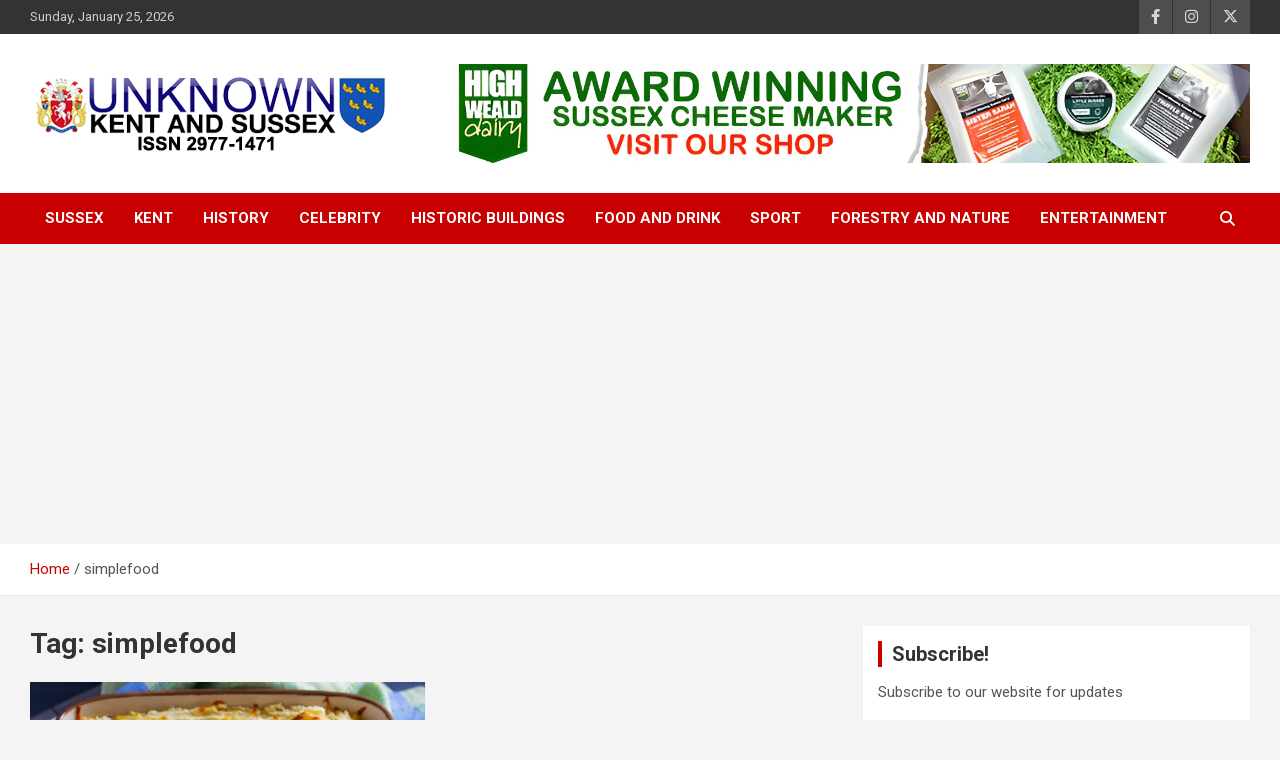

--- FILE ---
content_type: text/html; charset=UTF-8
request_url: https://unknownkentandsussex.co.uk/tag/simplefood/
body_size: 20994
content:
<!doctype html>
<html lang="en-GB">
<head>
	<meta charset="UTF-8">
	<meta name="viewport" content="width=device-width, initial-scale=1, shrink-to-fit=no">
	<link rel="profile" href="https://gmpg.org/xfn/11">

	<meta name='robots' content='index, follow, max-image-preview:large, max-snippet:-1, max-video-preview:-1' />

	<!-- This site is optimized with the Yoast SEO plugin v26.7 - https://yoast.com/wordpress/plugins/seo/ -->
	<title>simplefood Archives - Unknown Kent &amp; Sussex Magazine</title>
	<link rel="canonical" href="https://unknownkentandsussex.co.uk/tag/simplefood/" />
	<meta property="og:locale" content="en_GB" />
	<meta property="og:type" content="article" />
	<meta property="og:title" content="simplefood Archives - Unknown Kent &amp; Sussex Magazine" />
	<meta property="og:url" content="https://unknownkentandsussex.co.uk/tag/simplefood/" />
	<meta property="og:site_name" content="Unknown Kent &amp; Sussex Magazine" />
	<meta property="og:image" content="https://unknownkentandsussex.co.uk/wp-content/uploads/2023/07/unknown-Suseex.png" />
	<meta property="og:image:width" content="400" />
	<meta property="og:image:height" content="77" />
	<meta property="og:image:type" content="image/png" />
	<meta name="twitter:card" content="summary_large_image" />
	<meta name="twitter:site" content="@unknownkentssx" />
	<script type="application/ld+json" class="yoast-schema-graph">{"@context":"https://schema.org","@graph":[{"@type":"CollectionPage","@id":"https://unknownkentandsussex.co.uk/tag/simplefood/","url":"https://unknownkentandsussex.co.uk/tag/simplefood/","name":"simplefood Archives - Unknown Kent &amp; Sussex Magazine","isPartOf":{"@id":"https://unknownkentandsussex.co.uk/#website"},"primaryImageOfPage":{"@id":"https://unknownkentandsussex.co.uk/tag/simplefood/#primaryimage"},"image":{"@id":"https://unknownkentandsussex.co.uk/tag/simplefood/#primaryimage"},"thumbnailUrl":"https://unknownkentandsussex.co.uk/wp-content/uploads/2024/04/PIE-CHEESE-scaled.jpg","breadcrumb":{"@id":"https://unknownkentandsussex.co.uk/tag/simplefood/#breadcrumb"},"inLanguage":"en-GB"},{"@type":"ImageObject","inLanguage":"en-GB","@id":"https://unknownkentandsussex.co.uk/tag/simplefood/#primaryimage","url":"https://unknownkentandsussex.co.uk/wp-content/uploads/2024/04/PIE-CHEESE-scaled.jpg","contentUrl":"https://unknownkentandsussex.co.uk/wp-content/uploads/2024/04/PIE-CHEESE-scaled.jpg","width":2560,"height":1707,"caption":"Shepherd's Pie or Cottage Pie - popular dish in United Kingdom and Ireland"},{"@type":"BreadcrumbList","@id":"https://unknownkentandsussex.co.uk/tag/simplefood/#breadcrumb","itemListElement":[{"@type":"ListItem","position":1,"name":"Home","item":"https://unknownkentandsussex.co.uk/"},{"@type":"ListItem","position":2,"name":"simplefood"}]},{"@type":"WebSite","@id":"https://unknownkentandsussex.co.uk/#website","url":"https://unknownkentandsussex.co.uk/","name":"Unknown Kent and Sussex","description":"Articles about the UK Counties of Kent and Sussex","publisher":{"@id":"https://unknownkentandsussex.co.uk/#organization"},"alternateName":"Unknown Kent and Sussex","potentialAction":[{"@type":"SearchAction","target":{"@type":"EntryPoint","urlTemplate":"https://unknownkentandsussex.co.uk/?s={search_term_string}"},"query-input":{"@type":"PropertyValueSpecification","valueRequired":true,"valueName":"search_term_string"}}],"inLanguage":"en-GB"},{"@type":"Organization","@id":"https://unknownkentandsussex.co.uk/#organization","name":"Unknown Kent and Sussex","url":"https://unknownkentandsussex.co.uk/","logo":{"@type":"ImageObject","inLanguage":"en-GB","@id":"https://unknownkentandsussex.co.uk/#/schema/logo/image/","url":"https://unknownkentandsussex.co.uk/wp-content/uploads/2023/08/unknown-Suseex2.png","contentUrl":"https://unknownkentandsussex.co.uk/wp-content/uploads/2023/08/unknown-Suseex2.png","width":362,"height":77,"caption":"Unknown Kent and Sussex"},"image":{"@id":"https://unknownkentandsussex.co.uk/#/schema/logo/image/"},"sameAs":["https://www.facebook.com/unknownkentandsussex","https://x.com/unknownkentssx","https://www.instagram.com/unknownkentssx/"]}]}</script>
	<!-- / Yoast SEO plugin. -->


<link rel='dns-prefetch' href='//www.googletagmanager.com' />
<link rel='dns-prefetch' href='//stats.wp.com' />
<link rel='dns-prefetch' href='//fonts.googleapis.com' />
<link rel="alternate" type="application/rss+xml" title="Unknown Kent &amp; Sussex Magazine &raquo; Feed" href="https://unknownkentandsussex.co.uk/feed/" />
<link rel="alternate" type="application/rss+xml" title="Unknown Kent &amp; Sussex Magazine &raquo; Comments Feed" href="https://unknownkentandsussex.co.uk/comments/feed/" />
<link rel="alternate" type="application/rss+xml" title="Unknown Kent &amp; Sussex Magazine &raquo; simplefood Tag Feed" href="https://unknownkentandsussex.co.uk/tag/simplefood/feed/" />
		<style>
			.lazyload,
			.lazyloading {
				max-width: 100%;
			}
		</style>
		<style id='wp-img-auto-sizes-contain-inline-css' type='text/css'>
img:is([sizes=auto i],[sizes^="auto," i]){contain-intrinsic-size:3000px 1500px}
/*# sourceURL=wp-img-auto-sizes-contain-inline-css */
</style>
<style id='wp-emoji-styles-inline-css' type='text/css'>

	img.wp-smiley, img.emoji {
		display: inline !important;
		border: none !important;
		box-shadow: none !important;
		height: 1em !important;
		width: 1em !important;
		margin: 0 0.07em !important;
		vertical-align: -0.1em !important;
		background: none !important;
		padding: 0 !important;
	}
/*# sourceURL=wp-emoji-styles-inline-css */
</style>
<link rel='stylesheet' id='SFSImainCss-css' href='https://unknownkentandsussex.co.uk/wp-content/plugins/ultimate-social-media-icons/css/sfsi-style.css?ver=2.9.6' type='text/css' media='all' />
<link rel='stylesheet' id='wpemailcapturestyles-css' href='https://unknownkentandsussex.co.uk/wp-content/plugins/wp-email-capture/inc/css/wp-email-capture-styles.css?ver=3.12.6' type='text/css' media='all' />
<link rel='stylesheet' id='bootstrap-style-css' href='https://unknownkentandsussex.co.uk/wp-content/themes/newscard/assets/library/bootstrap/css/bootstrap.min.css?ver=4.0.0' type='text/css' media='all' />
<link rel='stylesheet' id='font-awesome-style-css' href='https://unknownkentandsussex.co.uk/wp-content/themes/newscard/assets/library/font-awesome/css/all.min.css?ver=6.9' type='text/css' media='all' />
<link rel='stylesheet' id='newscard-google-fonts-css' href='//fonts.googleapis.com/css?family=Roboto%3A100%2C300%2C300i%2C400%2C400i%2C500%2C500i%2C700%2C700i&#038;ver=6.9' type='text/css' media='all' />
<link rel='stylesheet' id='newscard-style-css' href='https://unknownkentandsussex.co.uk/wp-content/themes/newscard/style.css?ver=6.9' type='text/css' media='all' />
<link rel='stylesheet' id='flick-css' href='https://unknownkentandsussex.co.uk/wp-content/plugins/mailchimp/assets/css/flick/flick.css?ver=2.0.1' type='text/css' media='all' />
<link rel='stylesheet' id='mailchimp_sf_main_css-css' href='https://unknownkentandsussex.co.uk/wp-content/plugins/mailchimp/assets/css/frontend.css?ver=2.0.1' type='text/css' media='all' />
<script type="text/javascript" src="https://unknownkentandsussex.co.uk/wp-includes/js/jquery/jquery.min.js?ver=3.7.1" id="jquery-core-js"></script>
<script type="text/javascript" src="https://unknownkentandsussex.co.uk/wp-includes/js/jquery/jquery-migrate.min.js?ver=3.4.1" id="jquery-migrate-js"></script>

<!-- Google tag (gtag.js) snippet added by Site Kit -->
<!-- Google Analytics snippet added by Site Kit -->
<script type="text/javascript" src="https://www.googletagmanager.com/gtag/js?id=GT-T5P83JG" id="google_gtagjs-js" async></script>
<script type="text/javascript" id="google_gtagjs-js-after">
/* <![CDATA[ */
window.dataLayer = window.dataLayer || [];function gtag(){dataLayer.push(arguments);}
gtag("set","linker",{"domains":["unknownkentandsussex.co.uk"]});
gtag("js", new Date());
gtag("set", "developer_id.dZTNiMT", true);
gtag("config", "GT-T5P83JG");
//# sourceURL=google_gtagjs-js-after
/* ]]> */
</script>
<link rel="https://api.w.org/" href="https://unknownkentandsussex.co.uk/wp-json/" /><link rel="alternate" title="JSON" type="application/json" href="https://unknownkentandsussex.co.uk/wp-json/wp/v2/tags/6500" /><link rel="EditURI" type="application/rsd+xml" title="RSD" href="https://unknownkentandsussex.co.uk/xmlrpc.php?rsd" />
<meta name="generator" content="WordPress 6.9" />
<meta name="generator" content="Site Kit by Google 1.170.0" /><meta name="follow.[base64]" content="Z87GzEBRDcVk1ywQQhwZ"/>	<style>img#wpstats{display:none}</style>
				<script>
			document.documentElement.className = document.documentElement.className.replace('no-js', 'js');
		</script>
				<style>
			.no-js img.lazyload {
				display: none;
			}

			figure.wp-block-image img.lazyloading {
				min-width: 150px;
			}

			.lazyload,
			.lazyloading {
				--smush-placeholder-width: 100px;
				--smush-placeholder-aspect-ratio: 1/1;
				width: var(--smush-image-width, var(--smush-placeholder-width)) !important;
				aspect-ratio: var(--smush-image-aspect-ratio, var(--smush-placeholder-aspect-ratio)) !important;
			}

						.lazyload, .lazyloading {
				opacity: 0;
			}

			.lazyloaded {
				opacity: 1;
				transition: opacity 400ms;
				transition-delay: 0ms;
			}

					</style>
				<style type="text/css">
					.site-title,
			.site-description {
				position: absolute;
				clip: rect(1px, 1px, 1px, 1px);
			}
				</style>
		<link rel="icon" href="https://unknownkentandsussex.co.uk/wp-content/uploads/2024/08/cropped-Screenshot-2023-07-02-at-16.22.08-32x32.png" sizes="32x32" />
<link rel="icon" href="https://unknownkentandsussex.co.uk/wp-content/uploads/2024/08/cropped-Screenshot-2023-07-02-at-16.22.08-192x192.png" sizes="192x192" />
<link rel="apple-touch-icon" href="https://unknownkentandsussex.co.uk/wp-content/uploads/2024/08/cropped-Screenshot-2023-07-02-at-16.22.08-180x180.png" />
<meta name="msapplication-TileImage" content="https://unknownkentandsussex.co.uk/wp-content/uploads/2024/08/cropped-Screenshot-2023-07-02-at-16.22.08-270x270.png" />
<script async src="https://pagead2.googlesyndication.com/pagead/js/adsbygoogle.js?client=ca-pub-7119642760324984"
     crossorigin="anonymous"></script><style id='wp-block-heading-inline-css' type='text/css'>
h1:where(.wp-block-heading).has-background,h2:where(.wp-block-heading).has-background,h3:where(.wp-block-heading).has-background,h4:where(.wp-block-heading).has-background,h5:where(.wp-block-heading).has-background,h6:where(.wp-block-heading).has-background{padding:1.25em 2.375em}h1.has-text-align-left[style*=writing-mode]:where([style*=vertical-lr]),h1.has-text-align-right[style*=writing-mode]:where([style*=vertical-rl]),h2.has-text-align-left[style*=writing-mode]:where([style*=vertical-lr]),h2.has-text-align-right[style*=writing-mode]:where([style*=vertical-rl]),h3.has-text-align-left[style*=writing-mode]:where([style*=vertical-lr]),h3.has-text-align-right[style*=writing-mode]:where([style*=vertical-rl]),h4.has-text-align-left[style*=writing-mode]:where([style*=vertical-lr]),h4.has-text-align-right[style*=writing-mode]:where([style*=vertical-rl]),h5.has-text-align-left[style*=writing-mode]:where([style*=vertical-lr]),h5.has-text-align-right[style*=writing-mode]:where([style*=vertical-rl]),h6.has-text-align-left[style*=writing-mode]:where([style*=vertical-lr]),h6.has-text-align-right[style*=writing-mode]:where([style*=vertical-rl]){rotate:180deg}
/*# sourceURL=https://unknownkentandsussex.co.uk/wp-includes/blocks/heading/style.min.css */
</style>
<style id='wp-block-latest-comments-inline-css' type='text/css'>
ol.wp-block-latest-comments{box-sizing:border-box;margin-left:0}:where(.wp-block-latest-comments:not([style*=line-height] .wp-block-latest-comments__comment)){line-height:1.1}:where(.wp-block-latest-comments:not([style*=line-height] .wp-block-latest-comments__comment-excerpt p)){line-height:1.8}.has-dates :where(.wp-block-latest-comments:not([style*=line-height])),.has-excerpts :where(.wp-block-latest-comments:not([style*=line-height])){line-height:1.5}.wp-block-latest-comments .wp-block-latest-comments{padding-left:0}.wp-block-latest-comments__comment{list-style:none;margin-bottom:1em}.has-avatars .wp-block-latest-comments__comment{list-style:none;min-height:2.25em}.has-avatars .wp-block-latest-comments__comment .wp-block-latest-comments__comment-excerpt,.has-avatars .wp-block-latest-comments__comment .wp-block-latest-comments__comment-meta{margin-left:3.25em}.wp-block-latest-comments__comment-excerpt p{font-size:.875em;margin:.36em 0 1.4em}.wp-block-latest-comments__comment-date{display:block;font-size:.75em}.wp-block-latest-comments .avatar,.wp-block-latest-comments__comment-avatar{border-radius:1.5em;display:block;float:left;height:2.5em;margin-right:.75em;width:2.5em}.wp-block-latest-comments[class*=-font-size] a,.wp-block-latest-comments[style*=font-size] a{font-size:inherit}
/*# sourceURL=https://unknownkentandsussex.co.uk/wp-includes/blocks/latest-comments/style.min.css */
</style>
<style id='wp-block-search-inline-css' type='text/css'>
.wp-block-search__button{margin-left:10px;word-break:normal}.wp-block-search__button.has-icon{line-height:0}.wp-block-search__button svg{height:1.25em;min-height:24px;min-width:24px;width:1.25em;fill:currentColor;vertical-align:text-bottom}:where(.wp-block-search__button){border:1px solid #ccc;padding:6px 10px}.wp-block-search__inside-wrapper{display:flex;flex:auto;flex-wrap:nowrap;max-width:100%}.wp-block-search__label{width:100%}.wp-block-search.wp-block-search__button-only .wp-block-search__button{box-sizing:border-box;display:flex;flex-shrink:0;justify-content:center;margin-left:0;max-width:100%}.wp-block-search.wp-block-search__button-only .wp-block-search__inside-wrapper{min-width:0!important;transition-property:width}.wp-block-search.wp-block-search__button-only .wp-block-search__input{flex-basis:100%;transition-duration:.3s}.wp-block-search.wp-block-search__button-only.wp-block-search__searchfield-hidden,.wp-block-search.wp-block-search__button-only.wp-block-search__searchfield-hidden .wp-block-search__inside-wrapper{overflow:hidden}.wp-block-search.wp-block-search__button-only.wp-block-search__searchfield-hidden .wp-block-search__input{border-left-width:0!important;border-right-width:0!important;flex-basis:0;flex-grow:0;margin:0;min-width:0!important;padding-left:0!important;padding-right:0!important;width:0!important}:where(.wp-block-search__input){appearance:none;border:1px solid #949494;flex-grow:1;font-family:inherit;font-size:inherit;font-style:inherit;font-weight:inherit;letter-spacing:inherit;line-height:inherit;margin-left:0;margin-right:0;min-width:3rem;padding:8px;text-decoration:unset!important;text-transform:inherit}:where(.wp-block-search__button-inside .wp-block-search__inside-wrapper){background-color:#fff;border:1px solid #949494;box-sizing:border-box;padding:4px}:where(.wp-block-search__button-inside .wp-block-search__inside-wrapper) .wp-block-search__input{border:none;border-radius:0;padding:0 4px}:where(.wp-block-search__button-inside .wp-block-search__inside-wrapper) .wp-block-search__input:focus{outline:none}:where(.wp-block-search__button-inside .wp-block-search__inside-wrapper) :where(.wp-block-search__button){padding:4px 8px}.wp-block-search.aligncenter .wp-block-search__inside-wrapper{margin:auto}.wp-block[data-align=right] .wp-block-search.wp-block-search__button-only .wp-block-search__inside-wrapper{float:right}
/*# sourceURL=https://unknownkentandsussex.co.uk/wp-includes/blocks/search/style.min.css */
</style>
<style id='wp-block-group-inline-css' type='text/css'>
.wp-block-group{box-sizing:border-box}:where(.wp-block-group.wp-block-group-is-layout-constrained){position:relative}
/*# sourceURL=https://unknownkentandsussex.co.uk/wp-includes/blocks/group/style.min.css */
</style>
</head>

<body class="archive tag tag-simplefood tag-6500 wp-custom-logo wp-theme-newscard theme-body sfsi_actvite_theme_default group-blog hfeed">

<div id="page" class="site">
	<a class="skip-link screen-reader-text" href="#content">Skip to content</a>
	
	<header id="masthead" class="site-header">
					<div class="info-bar">
				<div class="container">
					<div class="row gutter-10">
						<div class="col col-sm contact-section">
							<div class="date">
								<ul><li>Sunday, January 25, 2026</li></ul>
							</div>
						</div><!-- .contact-section -->

													<div class="col-auto social-profiles order-md-3">
								
		<ul class="clearfix">
							<li><a target="_blank" rel="noopener noreferrer" href="https://www.facebook.com/unknownkentandsussex"></a></li>
							<li><a target="_blank" rel="noopener noreferrer" href="https://www.instagram.com/unknownkentssx/"></a></li>
							<li><a target="_blank" rel="noopener noreferrer" href="https://twitter.com/unknownkentssx/"></a></li>
					</ul>
								</div><!-- .social-profile -->
											</div><!-- .row -->
          		</div><!-- .container -->
        	</div><!-- .infobar -->
        		<nav class="navbar navbar-expand-lg d-block">
			<div class="navbar-head" >
				<div class="container">
					<div class="row navbar-head-row align-items-center">
						<div class="col-lg-4">
							<div class="site-branding navbar-brand">
								<a href="https://unknownkentandsussex.co.uk/" class="custom-logo-link" rel="home"><img width="362" height="77" data-src="https://unknownkentandsussex.co.uk/wp-content/uploads/2023/08/unknown-Suseex2.png" class="custom-logo lazyload" alt="Unknown Kent &amp; Sussex" decoding="async" data-srcset="https://unknownkentandsussex.co.uk/wp-content/uploads/2023/08/unknown-Suseex2.png 362w, https://unknownkentandsussex.co.uk/wp-content/uploads/2023/08/unknown-Suseex2-300x64.png 300w" data-sizes="(max-width: 362px) 100vw, 362px" src="[data-uri]" style="--smush-placeholder-width: 362px; --smush-placeholder-aspect-ratio: 362/77;" /></a>									<h2 class="site-title"><a href="https://unknownkentandsussex.co.uk/" rel="home">Unknown Kent &amp; Sussex Magazine</a></h2>
																	<p class="site-description">Articles about the UK Counties of Kent and Sussex</p>
															</div><!-- .site-branding .navbar-brand -->
						</div>
													<div class="col-lg-8 navbar-ad-section">
																	<a href="https://www.highwealddairy.co.uk/product-category/hampers/" class="newscard-ad-728-90" target="_blank" rel="noopener noreferrer">
																	<img class="img-fluid lazyload" data-src="https://unknownkentandsussex.co.uk/wp-content/uploads/2023/07/HIGH-1.jpg" alt="Banner Add" src="[data-uri]" style="--smush-placeholder-width: 1456px; --smush-placeholder-aspect-ratio: 1456/180;">
																	</a>
															</div>
											</div><!-- .row -->
				</div><!-- .container -->
			</div><!-- .navbar-head -->
			<div class="navigation-bar">
				<div class="navigation-bar-top">
					<div class="container">
						<button class="navbar-toggler menu-toggle" type="button" data-toggle="collapse" data-target="#navbarCollapse" aria-controls="navbarCollapse" aria-expanded="false" aria-label="Toggle navigation"></button>
						<span class="search-toggle"></span>
					</div><!-- .container -->
					<div class="search-bar">
						<div class="container">
							<div class="search-block off">
								<form action="https://unknownkentandsussex.co.uk/" method="get" class="search-form">
	<label class="assistive-text"> Search </label>
	<div class="input-group">
		<input type="search" value="" placeholder="Search" class="form-control s" name="s">
		<div class="input-group-prepend">
			<button class="btn btn-theme">Search</button>
		</div>
	</div>
</form><!-- .search-form -->
							</div><!-- .search-box -->
						</div><!-- .container -->
					</div><!-- .search-bar -->
				</div><!-- .navigation-bar-top -->
				<div class="navbar-main">
					<div class="container">
						<div class="collapse navbar-collapse" id="navbarCollapse">
							<div id="site-navigation" class="main-navigation nav-uppercase" role="navigation">
								<ul class="nav-menu navbar-nav d-lg-block"><li id="menu-item-150" class="menu-item menu-item-type-taxonomy menu-item-object-category menu-item-150"><a href="https://unknownkentandsussex.co.uk/category/sussex/">Sussex</a></li>
<li id="menu-item-155" class="menu-item menu-item-type-taxonomy menu-item-object-category menu-item-155"><a href="https://unknownkentandsussex.co.uk/category/kent/">Kent</a></li>
<li id="menu-item-152" class="menu-item menu-item-type-taxonomy menu-item-object-category menu-item-152"><a href="https://unknownkentandsussex.co.uk/category/history/">History</a></li>
<li id="menu-item-153" class="menu-item menu-item-type-taxonomy menu-item-object-category menu-item-153"><a href="https://unknownkentandsussex.co.uk/category/celebrity/">Celebrity</a></li>
<li id="menu-item-154" class="menu-item menu-item-type-taxonomy menu-item-object-category menu-item-154"><a href="https://unknownkentandsussex.co.uk/category/historic-buildings/">Historic Buildings</a></li>
<li id="menu-item-156" class="menu-item menu-item-type-taxonomy menu-item-object-category menu-item-156"><a href="https://unknownkentandsussex.co.uk/category/food-and-drink/">Food and Drink</a></li>
<li id="menu-item-157" class="menu-item menu-item-type-taxonomy menu-item-object-category menu-item-157"><a href="https://unknownkentandsussex.co.uk/category/sport/">Sport</a></li>
<li id="menu-item-158" class="menu-item menu-item-type-taxonomy menu-item-object-category menu-item-158"><a href="https://unknownkentandsussex.co.uk/category/forestry-and-nature/">Forestry and Nature</a></li>
<li id="menu-item-159" class="menu-item menu-item-type-taxonomy menu-item-object-category menu-item-159"><a href="https://unknownkentandsussex.co.uk/category/entertainment/">Entertainment</a></li>
</ul>							</div><!-- #site-navigation .main-navigation -->
						</div><!-- .navbar-collapse -->
						<div class="nav-search">
							<span class="search-toggle"></span>
						</div><!-- .nav-search -->
					</div><!-- .container -->
				</div><!-- .navbar-main -->
			</div><!-- .navigation-bar -->
		</nav><!-- .navbar -->

		
		
					<div id="breadcrumb">
				<div class="container">
					<div role="navigation" aria-label="Breadcrumbs" class="breadcrumb-trail breadcrumbs" itemprop="breadcrumb"><ul class="trail-items" itemscope itemtype="http://schema.org/BreadcrumbList"><meta name="numberOfItems" content="2" /><meta name="itemListOrder" content="Ascending" /><li itemprop="itemListElement" itemscope itemtype="http://schema.org/ListItem" class="trail-item trail-begin"><a href="https://unknownkentandsussex.co.uk/" rel="home" itemprop="item"><span itemprop="name">Home</span></a><meta itemprop="position" content="1" /></li><li itemprop="itemListElement" itemscope itemtype="http://schema.org/ListItem" class="trail-item trail-end"><span itemprop="name">simplefood</span><meta itemprop="position" content="2" /></li></ul></div>				</div>
			</div><!-- .breadcrumb -->
			</header><!-- #masthead --><div id="content" class="site-content">
	<div class="container">
		<div class="row justify-content-center site-content-row">
			<div id="primary" class="content-area col-lg-8">
				<main id="main" class="site-main">

					
						<header class="page-header">
							<h1 class="page-title">Tag: <span>simplefood</span></h1>						</header><!-- .page-header -->

						<div class="row gutter-parent-14 post-wrap">
								<div class="col-sm-6 col-xxl-4 post-col">
	<div class="post-3685 post type-post status-publish format-standard has-post-thumbnail hentry category-food-and-drink tag-baking tag-broccoli tag-butter tag-casseroledish tag-cheese tag-comfortfood tag-cottagepie tag-doublecream tag-eggs tag-englishmustardpowder tag-familymeal tag-farmhousebread tag-ingredients tag-ireland tag-kingedwards tag-marispiper tag-mashed tag-maturecheddar tag-oniongravy tag-potatoes tag-potatopie tag-quickdinner tag-redcurrantgravy tag-roastedcarrots tag-roastedparsnips tag-shepherdspie tag-simplefood tag-unitedkingdom author-seren-charrington-hollins">

		
				<figure class="post-featured-image post-img-wrap">
					<a title="Good Old Fashioned Comfort Food &#8211; Cheese and Potato Pie" href="https://unknownkentandsussex.co.uk/good-old-fashioned-comfort-food-cheese-and-potato-pie/" class="post-img lazyload" style="background-image:inherit;" data-bg-image="url(&#039;https://unknownkentandsussex.co.uk/wp-content/uploads/2024/04/PIE-CHEESE-scaled.jpg&#039;)"></a>
					<div class="entry-meta category-meta">
						<div class="cat-links"><a href="https://unknownkentandsussex.co.uk/category/food-and-drink/" rel="category tag">Food and Drink</a></div>
					</div><!-- .entry-meta -->
				</figure><!-- .post-featured-image .post-img-wrap -->

			
					<header class="entry-header">
				<h2 class="entry-title"><a href="https://unknownkentandsussex.co.uk/good-old-fashioned-comfort-food-cheese-and-potato-pie/" rel="bookmark">Good Old Fashioned Comfort Food &#8211; Cheese and Potato Pie</a></h2>
									<div class="entry-meta">
						<div class="date"><a href="https://unknownkentandsussex.co.uk/good-old-fashioned-comfort-food-cheese-and-potato-pie/" title="Good Old Fashioned Comfort Food &#8211; Cheese and Potato Pie">April 27, 2024</a> </div> <div class="by-author vcard author"><a href="https://unknownkentandsussex.co.uk/author/seren-charrington-hollins/">Seren Charrington Hollins</a> </div>											</div><!-- .entry-meta -->
								</header>
				<div class="entry-content">
								<p>By Seren Charrington Hollins Seldom things are as simple or comforting as a cheese and potato&hellip;</p>
						</div><!-- entry-content -->

			</div><!-- .post-3685 -->
	</div><!-- .col-sm-6 .col-xxl-4 .post-col -->
						</div><!-- .row .gutter-parent-14 .post-wrap-->

						
				</main><!-- #main -->
			</div><!-- #primary -->
			
<aside id="secondary" class="col-lg-4 widget-area" role="complementary">
	<div class="sticky-sidebar">
		<section id="wp_email_capture_widget_class-2" class="widget widget_wp_email_capture_widget_class"><h3 class="widget-title">Subscribe!</h3><div class="textwidget"><p>Subscribe to our website for updates</p></div>	<div id="wp_email_capture" class="wp-email-capture wp-email-capture-widget wp-email-capture-widget-worldwide">
		<form name="wp_email_capture" class="wpec-class6975690c65fb6"  method="post" action="http://unknownkentandsussex.co.uk/">

			
			<label class="wp-email-capture-name wp-email-capture-label wp-email-capture-widget-worldwide wp-email-capture-name-widget wp-email-capture-name-label wp-email-capture-name-label-widget" for="wp-email-capture-name-widget">Name:</label> <input name="wp-email-capture-name" id="wp-email-capture-name-widget" type="text" class="wp-email-capture-name wp-email-capture-input wp-email-capture-widget-worldwide wp-email-capture-name-widget wp-email-capture-name-input wp-email-capture-name-input-widget" title="Name" /><br/>

			<label class="wp-email-capture-email wp-email-capture-label wp-email-capture-widget-worldwide wp-email-capture-email-widget wp-email-capture-email-label wp-email-capture-email-label-widget"  for="wp-email-capture-email-widget">Email:</label> <input name="wp-email-capture-email" id="wp-email-capture-email-widget" type="text" class="wp-email-capture-email wp-email-capture-input wp-email-capture-widget-worldwide wp-email-capture-email-widget wp-email-capture-email-input wp-email-capture-email-input-widget" title="Email" /><br/>

			
			<input type="hidden" name="wp_capture_action" value="1" />

							<input name='Submit' type='submit' value='Submit' class="wp-email-capture-submit wp-email-capture-widget-worldwide" />
			
		</form>

	</div>

	</section><section id="block-7" class="widget widget_block">[gtranslate]</section><section id="block-2" class="widget widget_block widget_search"><form role="search" method="get" action="https://unknownkentandsussex.co.uk/" class="wp-block-search__button-outside wp-block-search__text-button wp-block-search"    ><label class="wp-block-search__label" for="wp-block-search__input-1" >Search</label><div class="wp-block-search__inside-wrapper" ><input class="wp-block-search__input" id="wp-block-search__input-1" placeholder="" value="" type="search" name="s" required /><button aria-label="Search" class="wp-block-search__button wp-element-button" type="submit" >Search</button></div></form></section><section id="block-4" class="widget widget_block"><div class="wp-block-group"><div class="wp-block-group__inner-container is-layout-flow wp-block-group-is-layout-flow"><h2 class="wp-block-heading">Recent Comments</h2><ol class="wp-block-latest-comments"><li class="wp-block-latest-comments__comment"><article><footer class="wp-block-latest-comments__comment-meta"><a class="wp-block-latest-comments__comment-author" href="https://deeu.eu/">Deeu</a> on <a class="wp-block-latest-comments__comment-link" href="https://unknownkentandsussex.co.uk/goodbye-to-jane-the-fascinating-story-of-ragnbone-mans-incredible-mum/#comment-1182">Goodbye to Jane:  The Fascinating Story of Rag&#8217;n&#8217;Bone Man&#8217;s Incredible Mum</a></footer></article></li><li class="wp-block-latest-comments__comment"><article><footer class="wp-block-latest-comments__comment-meta"><span class="wp-block-latest-comments__comment-author">Janet Horwith</span> on <a class="wp-block-latest-comments__comment-link" href="https://unknownkentandsussex.co.uk/9496-2/#comment-1050">Malta’s Catacombs, Aliens &#038; The Disappearing Schoolchildren;  True or Urban Myth?</a></footer></article></li><li class="wp-block-latest-comments__comment"><article><footer class="wp-block-latest-comments__comment-meta"><a class="wp-block-latest-comments__comment-author" href="https://www.jacksonpublicspeaking.co.uk">Alan Jackson</a> on <a class="wp-block-latest-comments__comment-link" href="https://unknownkentandsussex.co.uk/lee-miller-the-surrealists-retreat-of-farleys-house-east-sussex/#comment-907">Lee Miller &#038; the Surrealist&#8217;s Retreat of Farleys House, East Sussex</a></footer></article></li><li class="wp-block-latest-comments__comment"><article><footer class="wp-block-latest-comments__comment-meta"><span class="wp-block-latest-comments__comment-author">Mary Anne Frey</span> on <a class="wp-block-latest-comments__comment-link" href="https://unknownkentandsussex.co.uk/batemans-rudyard-kiplings-sussex-country-home/#comment-887">Rudyard Kipling’s Sussex Country Home, Bateman&#8217;s.</a></footer></article></li><li class="wp-block-latest-comments__comment"><article><footer class="wp-block-latest-comments__comment-meta"><span class="wp-block-latest-comments__comment-author">Sally</span> on <a class="wp-block-latest-comments__comment-link" href="https://unknownkentandsussex.co.uk/winchelsea-cellars/#comment-820">Winchelsea Cellars, East Sussex</a></footer></article></li></ol></div></div></section><section id="media_image-6" class="widget widget_media_image"><h3 class="widget-title">Award Winning Brownies</h3><a href="https://www.bubblingstovebrownies.co.uk"><img width="591" height="836" data-src="https://unknownkentandsussex.co.uk/wp-content/uploads/2025/09/Bubbbling-Stove-FD-Wales-25-2-1.png" class="image wp-image-9922  attachment-800x1132 size-800x1132 lazyload" alt="" style="--smush-placeholder-width: 591px; --smush-placeholder-aspect-ratio: 591/836;max-width: 100%; height: auto;" title="Award Winning Brownies" decoding="async" data-srcset="https://unknownkentandsussex.co.uk/wp-content/uploads/2025/09/Bubbbling-Stove-FD-Wales-25-2-1.png 591w, https://unknownkentandsussex.co.uk/wp-content/uploads/2025/09/Bubbbling-Stove-FD-Wales-25-2-1-212x300.png 212w" data-sizes="(max-width: 591px) 100vw, 591px" src="[data-uri]" /></a></section><section id="media_image-4" class="widget widget_media_image"><h3 class="widget-title">Commission Your Animal Portrait</h3><a href="https://mariadaviesblighart.co.uk"><img width="800" height="566" data-src="https://unknownkentandsussex.co.uk/wp-content/uploads/2024/01/Art-Postcard-1024x724.jpeg" class="image wp-image-2325  attachment-800x566 size-800x566 lazyload" alt="" style="--smush-placeholder-width: 800px; --smush-placeholder-aspect-ratio: 800/566;max-width: 100%; height: auto;" title="Advertisement" decoding="async" data-srcset="https://unknownkentandsussex.co.uk/wp-content/uploads/2024/01/Art-Postcard-1024x724.jpeg 1024w, https://unknownkentandsussex.co.uk/wp-content/uploads/2024/01/Art-Postcard-300x212.jpeg 300w, https://unknownkentandsussex.co.uk/wp-content/uploads/2024/01/Art-Postcard-768x543.jpeg 768w, https://unknownkentandsussex.co.uk/wp-content/uploads/2024/01/Art-Postcard-1536x1087.jpeg 1536w, https://unknownkentandsussex.co.uk/wp-content/uploads/2024/01/Art-Postcard.jpeg 1733w" data-sizes="(max-width: 800px) 100vw, 800px" src="[data-uri]" /></a></section><section id="media_image-5" class="widget widget_media_image"><h3 class="widget-title">Write For Us</h3><a href="https://unknownkentandsussex.co.uk/want-to-write-for-us/"><img width="300" height="254" data-src="https://unknownkentandsussex.co.uk/wp-content/uploads/2024/03/Screenshot-2024-03-02-at-13.53.11-300x254.png" class="image wp-image-3092  attachment-medium size-medium lazyload" alt="" style="--smush-placeholder-width: 300px; --smush-placeholder-aspect-ratio: 300/254;max-width: 100%; height: auto;" decoding="async" data-srcset="https://unknownkentandsussex.co.uk/wp-content/uploads/2024/03/Screenshot-2024-03-02-at-13.53.11-300x254.png 300w, https://unknownkentandsussex.co.uk/wp-content/uploads/2024/03/Screenshot-2024-03-02-at-13.53.11.png 748w" data-sizes="(max-width: 300px) 100vw, 300px" src="[data-uri]" /></a></section>	</div><!-- .sticky-sidebar -->
</aside><!-- #secondary -->
		</div><!-- row -->
	</div><!-- .container -->
</div><!-- #content .site-content-->
	<footer id="colophon" class="site-footer" role="contentinfo">
		
			<div class="container">
				<section class="featured-stories">
								<h3 class="stories-title">
									<a href="https://unknownkentandsussex.co.uk/good-old-fashioned-comfort-food-cheese-and-potato-pie/">You may have missed...</a>
							</h3>
							<div class="row gutter-parent-14">
													<div class="col-sm-6 col-lg-3">
								<div class="post-boxed">
																			<div class="post-img-wrap">
											<div class="featured-post-img">
												<a href="https://unknownkentandsussex.co.uk/ynyshir-restaurant-with-rooms-receives-a-one-star-food-hygiene-rating-but-what-about-the-food/" class="post-img lazyload" style="background-image:inherit;" data-bg-image="url(&#039;https://unknownkentandsussex.co.uk/wp-content/uploads/2026/01/seren3-e1769002564478.jpg&#039;)"></a>
											</div>
											<div class="entry-meta category-meta">
												<div class="cat-links"><a href="https://unknownkentandsussex.co.uk/category/uncategorized/" rel="category tag">Uncategorized</a></div>
											</div><!-- .entry-meta -->
										</div><!-- .post-img-wrap -->
																		<div class="post-content">
																				<h3 class="entry-title"><a href="https://unknownkentandsussex.co.uk/ynyshir-restaurant-with-rooms-receives-a-one-star-food-hygiene-rating-but-what-about-the-food/">Ynyshir Restaurant with Rooms Receives a One Star Food Hygiene Rating – but what about the food?</a></h3>																					<div class="entry-meta">
												<div class="date"><a href="https://unknownkentandsussex.co.uk/ynyshir-restaurant-with-rooms-receives-a-one-star-food-hygiene-rating-but-what-about-the-food/" title="Ynyshir Restaurant with Rooms Receives a One Star Food Hygiene Rating – but what about the food?">January 24, 2026</a> </div> <div class="by-author vcard author"><a href="https://unknownkentandsussex.co.uk/author/seren-charrington-hollins/">Seren Charrington Hollins</a> </div>											</div>
																			</div><!-- .post-content -->
								</div><!-- .post-boxed -->
							</div><!-- .col-sm-6 .col-lg-3 -->
													<div class="col-sm-6 col-lg-3">
								<div class="post-boxed">
																			<div class="post-img-wrap">
											<div class="featured-post-img">
												<a href="https://unknownkentandsussex.co.uk/11665-2/" class="post-img lazyload" style="background-image:inherit;" data-bg-image="url(&#039;https://unknownkentandsussex.co.uk/wp-content/uploads/2026/01/poo1-1024x683.jpg&#039;)"></a>
											</div>
											<div class="entry-meta category-meta">
												<div class="cat-links"><a href="https://unknownkentandsussex.co.uk/category/animals-wildlife/" rel="category tag">Animals &amp; Wildlife</a> <a href="https://unknownkentandsussex.co.uk/category/celebrity/" rel="category tag">Celebrity</a> <a href="https://unknownkentandsussex.co.uk/category/entertainment/" rel="category tag">Entertainment</a> <a href="https://unknownkentandsussex.co.uk/category/forestry-and-nature/" rel="category tag">Forestry and Nature</a> <a href="https://unknownkentandsussex.co.uk/category/sussex/" rel="category tag">Sussex</a></div>
											</div><!-- .entry-meta -->
										</div><!-- .post-img-wrap -->
																		<div class="post-content">
																				<h3 class="entry-title"><a href="https://unknownkentandsussex.co.uk/11665-2/">Winnie-the-Pooh turns one hundred in 2026</a></h3>																					<div class="entry-meta">
												<div class="date"><a href="https://unknownkentandsussex.co.uk/11665-2/" title="Winnie-the-Pooh turns one hundred in 2026">January 24, 2026</a> </div> <div class="by-author vcard author"><a href="https://unknownkentandsussex.co.uk/author/peter-lindsey/">Peter Lindsey</a> </div>											</div>
																			</div><!-- .post-content -->
								</div><!-- .post-boxed -->
							</div><!-- .col-sm-6 .col-lg-3 -->
													<div class="col-sm-6 col-lg-3">
								<div class="post-boxed">
																			<div class="post-img-wrap">
											<div class="featured-post-img">
												<a href="https://unknownkentandsussex.co.uk/7000-years-of-history-in-remarkable-episodes/" class="post-img lazyload" style="background-image:inherit;" data-bg-image="url(&#039;https://unknownkentandsussex.co.uk/wp-content/uploads/2026/01/4000-year-old-fairy-tale-Beauty-and-the-Beast-e1767717263220.jpg&#039;)"></a>
											</div>
											<div class="entry-meta category-meta">
												<div class="cat-links"><a href="https://unknownkentandsussex.co.uk/category/further-afield/" rel="category tag">Further Afield</a> <a href="https://unknownkentandsussex.co.uk/category/historic-buildings/" rel="category tag">Historic Buildings</a> <a href="https://unknownkentandsussex.co.uk/category/history/" rel="category tag">History</a> <a href="https://unknownkentandsussex.co.uk/category/uncategorized/" rel="category tag">Uncategorized</a></div>
											</div><!-- .entry-meta -->
										</div><!-- .post-img-wrap -->
																		<div class="post-content">
																				<h3 class="entry-title"><a href="https://unknownkentandsussex.co.uk/7000-years-of-history-in-remarkable-episodes/">7,000 Years of History in Remarkable Episodes</a></h3>																					<div class="entry-meta">
												<div class="date"><a href="https://unknownkentandsussex.co.uk/7000-years-of-history-in-remarkable-episodes/" title="7,000 Years of History in Remarkable Episodes">January 23, 2026</a> </div> <div class="by-author vcard author"><a href="https://unknownkentandsussex.co.uk/author/albert-fenech/">Albert Fenech</a> </div>											</div>
																			</div><!-- .post-content -->
								</div><!-- .post-boxed -->
							</div><!-- .col-sm-6 .col-lg-3 -->
													<div class="col-sm-6 col-lg-3">
								<div class="post-boxed">
																			<div class="post-img-wrap">
											<div class="featured-post-img">
												<a href="https://unknownkentandsussex.co.uk/dazzling-daffodils-on-display-at-hever-castle-gardens/" class="post-img lazyload" style="background-image:inherit;" data-bg-image="url(&#039;https://unknownkentandsussex.co.uk/wp-content/uploads/2026/01/image-1024x683.jpeg&#039;)"></a>
											</div>
											<div class="entry-meta category-meta">
												<div class="cat-links"><a href="https://unknownkentandsussex.co.uk/category/forestry-and-nature/" rel="category tag">Forestry and Nature</a> <a href="https://unknownkentandsussex.co.uk/category/historic-buildings/" rel="category tag">Historic Buildings</a> <a href="https://unknownkentandsussex.co.uk/category/kent/" rel="category tag">Kent</a></div>
											</div><!-- .entry-meta -->
										</div><!-- .post-img-wrap -->
																		<div class="post-content">
																				<h3 class="entry-title"><a href="https://unknownkentandsussex.co.uk/dazzling-daffodils-on-display-at-hever-castle-gardens/">Dazzling Daffodils On Display At Hever Castle &amp; Gardens</a></h3>																					<div class="entry-meta">
												<div class="date"><a href="https://unknownkentandsussex.co.uk/dazzling-daffodils-on-display-at-hever-castle-gardens/" title="Dazzling Daffodils On Display At Hever Castle &amp; Gardens">January 22, 2026</a> </div> <div class="by-author vcard author"><a href="https://unknownkentandsussex.co.uk/author/maria/">Maria Bligh</a> </div>											</div>
																			</div><!-- .post-content -->
								</div><!-- .post-boxed -->
							</div><!-- .col-sm-6 .col-lg-3 -->
											</div><!-- .row -->
				</section><!-- .featured-stories -->
			</div><!-- .container -->
		
					<div class="widget-area">
				<div class="container">
					<div class="row">
						<div class="col-sm-6 col-lg-3">
							<section id="nav_menu-2" class="widget widget_nav_menu"><h3 class="widget-title">Categories</h3><div class="menu-main-menu-container"><ul id="menu-main-menu-1" class="menu"><li class="menu-item menu-item-type-taxonomy menu-item-object-category menu-item-150"><a href="https://unknownkentandsussex.co.uk/category/sussex/">Sussex</a></li>
<li class="menu-item menu-item-type-taxonomy menu-item-object-category menu-item-155"><a href="https://unknownkentandsussex.co.uk/category/kent/">Kent</a></li>
<li class="menu-item menu-item-type-taxonomy menu-item-object-category menu-item-152"><a href="https://unknownkentandsussex.co.uk/category/history/">History</a></li>
<li class="menu-item menu-item-type-taxonomy menu-item-object-category menu-item-153"><a href="https://unknownkentandsussex.co.uk/category/celebrity/">Celebrity</a></li>
<li class="menu-item menu-item-type-taxonomy menu-item-object-category menu-item-154"><a href="https://unknownkentandsussex.co.uk/category/historic-buildings/">Historic Buildings</a></li>
<li class="menu-item menu-item-type-taxonomy menu-item-object-category menu-item-156"><a href="https://unknownkentandsussex.co.uk/category/food-and-drink/">Food and Drink</a></li>
<li class="menu-item menu-item-type-taxonomy menu-item-object-category menu-item-157"><a href="https://unknownkentandsussex.co.uk/category/sport/">Sport</a></li>
<li class="menu-item menu-item-type-taxonomy menu-item-object-category menu-item-158"><a href="https://unknownkentandsussex.co.uk/category/forestry-and-nature/">Forestry and Nature</a></li>
<li class="menu-item menu-item-type-taxonomy menu-item-object-category menu-item-159"><a href="https://unknownkentandsussex.co.uk/category/entertainment/">Entertainment</a></li>
</ul></div></section>						</div><!-- footer sidebar column 1 -->
						<div class="col-sm-6 col-lg-3">
							<section id="text-2" class="widget widget_text"><h3 class="widget-title">Tel: 0845 099 0060</h3>			<div class="textwidget"><p>hello@unknownkentandsussex.co.uk</p>
</div>
		</section><section id="nav_menu-3" class="widget widget_nav_menu"><h3 class="widget-title">Important Links</h3><div class="menu-footer-menu-container"><ul id="menu-footer-menu" class="menu"><li id="menu-item-213" class="menu-item menu-item-type-post_type menu-item-object-page menu-item-213"><a href="https://unknownkentandsussex.co.uk/advertise/">Advertise</a></li>
<li id="menu-item-214" class="menu-item menu-item-type-post_type menu-item-object-page menu-item-214"><a href="https://unknownkentandsussex.co.uk/contact/">Contact</a></li>
<li id="menu-item-717" class="menu-item menu-item-type-post_type menu-item-object-page menu-item-717"><a href="https://unknownkentandsussex.co.uk/image-copyright/">Image Copyright</a></li>
<li id="menu-item-3090" class="menu-item menu-item-type-post_type menu-item-object-page menu-item-3090"><a href="https://unknownkentandsussex.co.uk/want-to-write-for-us/">Want to Write for Us?</a></li>
</ul></div></section>						</div><!-- footer sidebar column 2 -->
						<div class="col-sm-6 col-lg-3">
							<section id="tag_cloud-2" class="widget widget_tag_cloud"><h3 class="widget-title">Tags</h3><div class="tagcloud"><a href="https://unknownkentandsussex.co.uk/tag/ashdownforest/" class="tag-cloud-link tag-link-862 tag-link-position-1" style="font-size: 13.41935483871pt;" aria-label="#AshdownForest (32 items)">#AshdownForest<span class="tag-link-count"> (32)</span></a>
<a href="https://unknownkentandsussex.co.uk/tag/charity/" class="tag-cloud-link tag-link-2441 tag-link-position-2" style="font-size: 10.935483870968pt;" aria-label="#charity (25 items)">#charity<span class="tag-link-count"> (25)</span></a>
<a href="https://unknownkentandsussex.co.uk/tag/community/" class="tag-cloud-link tag-link-1268 tag-link-position-3" style="font-size: 15.451612903226pt;" aria-label="#community (40 items)">#community<span class="tag-link-count"> (40)</span></a>
<a href="https://unknownkentandsussex.co.uk/tag/communitysupport/" class="tag-cloud-link tag-link-7181 tag-link-position-4" style="font-size: 13.870967741935pt;" aria-label="#CommunitySupport (34 items)">#CommunitySupport<span class="tag-link-count"> (34)</span></a>
<a href="https://unknownkentandsussex.co.uk/tag/culturalheritage/" class="tag-cloud-link tag-link-5040 tag-link-position-5" style="font-size: 14.548387096774pt;" aria-label="#CulturalHeritage (36 items)">#CulturalHeritage<span class="tag-link-count"> (36)</span></a>
<a href="https://unknownkentandsussex.co.uk/tag/eastbourneevents/" class="tag-cloud-link tag-link-9063 tag-link-position-6" style="font-size: 12.064516129032pt;" aria-label="#EastbourneEvents (28 items)">#EastbourneEvents<span class="tag-link-count"> (28)</span></a>
<a href="https://unknownkentandsussex.co.uk/tag/eastsussex/" class="tag-cloud-link tag-link-1311 tag-link-position-7" style="font-size: 19.290322580645pt;" aria-label="#EastSussex (59 items)">#EastSussex<span class="tag-link-count"> (59)</span></a>
<a href="https://unknownkentandsussex.co.uk/tag/fundraising/" class="tag-cloud-link tag-link-2442 tag-link-position-8" style="font-size: 9.3548387096774pt;" aria-label="#fundraising (21 items)">#fundraising<span class="tag-link-count"> (21)</span></a>
<a href="https://unknownkentandsussex.co.uk/tag/heritage/" class="tag-cloud-link tag-link-1261 tag-link-position-9" style="font-size: 15pt;" aria-label="#heritage (38 items)">#heritage<span class="tag-link-count"> (38)</span></a>
<a href="https://unknownkentandsussex.co.uk/tag/livemusic/" class="tag-cloud-link tag-link-980 tag-link-position-10" style="font-size: 10.258064516129pt;" aria-label="#livemusic (23 items)">#livemusic<span class="tag-link-count"> (23)</span></a>
<a href="https://unknownkentandsussex.co.uk/tag/naturelovers/" class="tag-cloud-link tag-link-6861 tag-link-position-11" style="font-size: 8.9032258064516pt;" aria-label="#NatureLovers (20 items)">#NatureLovers<span class="tag-link-count"> (20)</span></a>
<a href="https://unknownkentandsussex.co.uk/tag/architecture/" class="tag-cloud-link tag-link-495 tag-link-position-12" style="font-size: 12.064516129032pt;" aria-label="architecture (28 items)">architecture<span class="tag-link-count"> (28)</span></a>
<a href="https://unknownkentandsussex.co.uk/tag/brighton/" class="tag-cloud-link tag-link-71 tag-link-position-13" style="font-size: 8.9032258064516pt;" aria-label="Brighton (20 items)">Brighton<span class="tag-link-count"> (20)</span></a>
<a href="https://unknownkentandsussex.co.uk/tag/butter/" class="tag-cloud-link tag-link-726 tag-link-position-14" style="font-size: 8pt;" aria-label="butter (18 items)">butter<span class="tag-link-count"> (18)</span></a>
<a href="https://unknownkentandsussex.co.uk/tag/carreview/" class="tag-cloud-link tag-link-12257 tag-link-position-15" style="font-size: 10.258064516129pt;" aria-label="CarReview (23 items)">CarReview<span class="tag-link-count"> (23)</span></a>
<a href="https://unknownkentandsussex.co.uk/tag/chaileyheritagefoundation/" class="tag-cloud-link tag-link-4313 tag-link-position-16" style="font-size: 9.3548387096774pt;" aria-label="ChaileyHeritageFoundation (21 items)">ChaileyHeritageFoundation<span class="tag-link-count"> (21)</span></a>
<a href="https://unknownkentandsussex.co.uk/tag/comfortfood/" class="tag-cloud-link tag-link-5741 tag-link-position-17" style="font-size: 13.645161290323pt;" aria-label="comfortfood (33 items)">comfortfood<span class="tag-link-count"> (33)</span></a>
<a href="https://unknownkentandsussex.co.uk/tag/conservation/" class="tag-cloud-link tag-link-310 tag-link-position-18" style="font-size: 8.9032258064516pt;" aria-label="conservation (20 items)">conservation<span class="tag-link-count"> (20)</span></a>
<a href="https://unknownkentandsussex.co.uk/tag/cooking/" class="tag-cloud-link tag-link-739 tag-link-position-19" style="font-size: 8.4516129032258pt;" aria-label="cooking (19 items)">cooking<span class="tag-link-count"> (19)</span></a>
<a href="https://unknownkentandsussex.co.uk/tag/culture/" class="tag-cloud-link tag-link-919 tag-link-position-20" style="font-size: 10.935483870968pt;" aria-label="culture (25 items)">culture<span class="tag-link-count"> (25)</span></a>
<a href="https://unknownkentandsussex.co.uk/tag/eastbourne/" class="tag-cloud-link tag-link-8 tag-link-position-21" style="font-size: 22pt;" aria-label="Eastbourne (79 items)">Eastbourne<span class="tag-link-count"> (79)</span></a>
<a href="https://unknownkentandsussex.co.uk/tag/england/" class="tag-cloud-link tag-link-238 tag-link-position-22" style="font-size: 13.193548387097pt;" aria-label="England (31 items)">England<span class="tag-link-count"> (31)</span></a>
<a href="https://unknownkentandsussex.co.uk/tag/family/" class="tag-cloud-link tag-link-521 tag-link-position-23" style="font-size: 8pt;" aria-label="family (18 items)">family<span class="tag-link-count"> (18)</span></a>
<a href="https://unknownkentandsussex.co.uk/tag/food/" class="tag-cloud-link tag-link-711 tag-link-position-24" style="font-size: 8.4516129032258pt;" aria-label="food (19 items)">food<span class="tag-link-count"> (19)</span></a>
<a href="https://unknownkentandsussex.co.uk/tag/gozo/" class="tag-cloud-link tag-link-1762 tag-link-position-25" style="font-size: 15.451612903226pt;" aria-label="Gozo (40 items)">Gozo<span class="tag-link-count"> (40)</span></a>
<a href="https://unknownkentandsussex.co.uk/tag/hastings/" class="tag-cloud-link tag-link-70 tag-link-position-26" style="font-size: 8.9032258064516pt;" aria-label="Hastings (20 items)">Hastings<span class="tag-link-count"> (20)</span></a>
<a href="https://unknownkentandsussex.co.uk/tag/history/" class="tag-cloud-link tag-link-477 tag-link-position-27" style="font-size: 21.096774193548pt;" aria-label="history (71 items)">history<span class="tag-link-count"> (71)</span></a>
<a href="https://unknownkentandsussex.co.uk/tag/homemade/" class="tag-cloud-link tag-link-1573 tag-link-position-28" style="font-size: 8.4516129032258pt;" aria-label="homemade (19 items)">homemade<span class="tag-link-count"> (19)</span></a>
<a href="https://unknownkentandsussex.co.uk/tag/kent/" class="tag-cloud-link tag-link-247 tag-link-position-29" style="font-size: 15.677419354839pt;" aria-label="Kent (41 items)">Kent<span class="tag-link-count"> (41)</span></a>
<a href="https://unknownkentandsussex.co.uk/tag/london/" class="tag-cloud-link tag-link-255 tag-link-position-30" style="font-size: 10.258064516129pt;" aria-label="London (23 items)">London<span class="tag-link-count"> (23)</span></a>
<a href="https://unknownkentandsussex.co.uk/tag/lynfunnell/" class="tag-cloud-link tag-link-3559 tag-link-position-31" style="font-size: 13.41935483871pt;" aria-label="LynFunnell (32 items)">LynFunnell<span class="tag-link-count"> (32)</span></a>
<a href="https://unknownkentandsussex.co.uk/tag/malta/" class="tag-cloud-link tag-link-288 tag-link-position-32" style="font-size: 20.870967741935pt;" aria-label="Malta (69 items)">Malta<span class="tag-link-count"> (69)</span></a>
<a href="https://unknownkentandsussex.co.uk/tag/malteseculture/" class="tag-cloud-link tag-link-6716 tag-link-position-33" style="font-size: 9.3548387096774pt;" aria-label="MalteseCulture (21 items)">MalteseCulture<span class="tag-link-count"> (21)</span></a>
<a href="https://unknownkentandsussex.co.uk/tag/mediterranean/" class="tag-cloud-link tag-link-1761 tag-link-position-34" style="font-size: 9.8064516129032pt;" aria-label="Mediterranean (22 items)">Mediterranean<span class="tag-link-count"> (22)</span></a>
<a href="https://unknownkentandsussex.co.uk/tag/music/" class="tag-cloud-link tag-link-37 tag-link-position-35" style="font-size: 8pt;" aria-label="music (18 items)">music<span class="tag-link-count"> (18)</span></a>
<a href="https://unknownkentandsussex.co.uk/tag/nationaltrust/" class="tag-cloud-link tag-link-1307 tag-link-position-36" style="font-size: 9.8064516129032pt;" aria-label="NationalTrust (22 items)">NationalTrust<span class="tag-link-count"> (22)</span></a>
<a href="https://unknownkentandsussex.co.uk/tag/nature/" class="tag-cloud-link tag-link-434 tag-link-position-37" style="font-size: 13.41935483871pt;" aria-label="nature (32 items)">nature<span class="tag-link-count"> (32)</span></a>
<a href="https://unknownkentandsussex.co.uk/tag/nostalgia/" class="tag-cloud-link tag-link-1391 tag-link-position-38" style="font-size: 8pt;" aria-label="nostalgia (18 items)">nostalgia<span class="tag-link-count"> (18)</span></a>
<a href="https://unknownkentandsussex.co.uk/tag/recipe/" class="tag-cloud-link tag-link-740 tag-link-position-39" style="font-size: 10.709677419355pt;" aria-label="recipe (24 items)">recipe<span class="tag-link-count"> (24)</span></a>
<a href="https://unknownkentandsussex.co.uk/tag/sussex/" class="tag-cloud-link tag-link-5 tag-link-position-40" style="font-size: 22pt;" aria-label="Sussex (78 items)">Sussex<span class="tag-link-count"> (78)</span></a>
<a href="https://unknownkentandsussex.co.uk/tag/tourism/" class="tag-cloud-link tag-link-439 tag-link-position-41" style="font-size: 10.709677419355pt;" aria-label="tourism (24 items)">tourism<span class="tag-link-count"> (24)</span></a>
<a href="https://unknownkentandsussex.co.uk/tag/tradition/" class="tag-cloud-link tag-link-714 tag-link-position-42" style="font-size: 10.709677419355pt;" aria-label="tradition (24 items)">tradition<span class="tag-link-count"> (24)</span></a>
<a href="https://unknownkentandsussex.co.uk/tag/travel/" class="tag-cloud-link tag-link-411 tag-link-position-43" style="font-size: 13.41935483871pt;" aria-label="travel (32 items)">travel<span class="tag-link-count"> (32)</span></a>
<a href="https://unknownkentandsussex.co.uk/tag/valletta/" class="tag-cloud-link tag-link-580 tag-link-position-44" style="font-size: 13.870967741935pt;" aria-label="valletta (34 items)">valletta<span class="tag-link-count"> (34)</span></a>
<a href="https://unknownkentandsussex.co.uk/tag/wildlife/" class="tag-cloud-link tag-link-433 tag-link-position-45" style="font-size: 10.935483870968pt;" aria-label="wildlife (25 items)">wildlife<span class="tag-link-count"> (25)</span></a></div>
</section>						</div><!-- footer sidebar column 3 -->
						<div class="col-sm-6 col-lg-3">
							<section id="newscard_recent_posts-2" class="widget newscard-widget-recent-posts">
		<h3 class="widget-title">				<a href="https://unknownkentandsussex.co.uk/good-old-fashioned-comfort-food-cheese-and-potato-pie/">Latest Articles</a>
			</h3>			<div class="row gutter-parent-14">
										<div class="col-md-6 post-col">
							<div class="post-boxed inlined clearfix">
																	<div class="post-img-wrap">
										<a href="https://unknownkentandsussex.co.uk/ynyshir-restaurant-with-rooms-receives-a-one-star-food-hygiene-rating-but-what-about-the-food/" class="post-img lazyload" style="background-image:inherit;" data-bg-image="url(&#039;https://unknownkentandsussex.co.uk/wp-content/uploads/2026/01/seren3-300x206.jpg&#039;)"></a>
									</div>
																<div class="post-content">
									<div class="entry-meta category-meta">
										<div class="cat-links"><a href="https://unknownkentandsussex.co.uk/category/uncategorized/" rel="category tag">Uncategorized</a></div>
									</div><!-- .entry-meta -->
									<h3 class="entry-title"><a href="https://unknownkentandsussex.co.uk/ynyshir-restaurant-with-rooms-receives-a-one-star-food-hygiene-rating-but-what-about-the-food/">Ynyshir Restaurant with Rooms Receives a One Star Food Hygiene Rating – but what about the food?</a></h3>									<div class="entry-meta">
										<div class="date"><a href="https://unknownkentandsussex.co.uk/ynyshir-restaurant-with-rooms-receives-a-one-star-food-hygiene-rating-but-what-about-the-food/" title="Ynyshir Restaurant with Rooms Receives a One Star Food Hygiene Rating – but what about the food?">January 24, 2026</a> </div> <div class="by-author vcard author"><a href="https://unknownkentandsussex.co.uk/author/seren-charrington-hollins/">Seren Charrington Hollins</a> </div>									</div>
								</div>
							</div><!-- post-boxed -->
						</div><!-- col-md-6 -->
												<div class="col-md-6 post-col">
							<div class="post-boxed inlined clearfix">
																	<div class="post-img-wrap">
										<a href="https://unknownkentandsussex.co.uk/11665-2/" class="post-img lazyload" style="background-image:inherit;" data-bg-image="url(&#039;https://unknownkentandsussex.co.uk/wp-content/uploads/2026/01/poo1-300x200.jpg&#039;)"></a>
									</div>
																<div class="post-content">
									<div class="entry-meta category-meta">
										<div class="cat-links"><a href="https://unknownkentandsussex.co.uk/category/animals-wildlife/" rel="category tag">Animals &amp; Wildlife</a> <a href="https://unknownkentandsussex.co.uk/category/celebrity/" rel="category tag">Celebrity</a> <a href="https://unknownkentandsussex.co.uk/category/entertainment/" rel="category tag">Entertainment</a> <a href="https://unknownkentandsussex.co.uk/category/forestry-and-nature/" rel="category tag">Forestry and Nature</a> <a href="https://unknownkentandsussex.co.uk/category/sussex/" rel="category tag">Sussex</a></div>
									</div><!-- .entry-meta -->
									<h3 class="entry-title"><a href="https://unknownkentandsussex.co.uk/11665-2/">Winnie-the-Pooh turns one hundred in 2026</a></h3>									<div class="entry-meta">
										<div class="date"><a href="https://unknownkentandsussex.co.uk/11665-2/" title="Winnie-the-Pooh turns one hundred in 2026">January 24, 2026</a> </div> <div class="by-author vcard author"><a href="https://unknownkentandsussex.co.uk/author/peter-lindsey/">Peter Lindsey</a> </div>									</div>
								</div>
							</div><!-- post-boxed -->
						</div><!-- col-md-6 -->
												<div class="col-md-6 post-col">
							<div class="post-boxed inlined clearfix">
																	<div class="post-img-wrap">
										<a href="https://unknownkentandsussex.co.uk/7000-years-of-history-in-remarkable-episodes/" class="post-img lazyload" style="background-image:inherit;" data-bg-image="url(&#039;https://unknownkentandsussex.co.uk/wp-content/uploads/2026/01/4000-year-old-fairy-tale-Beauty-and-the-Beast-300x169.jpg&#039;)"></a>
									</div>
																<div class="post-content">
									<div class="entry-meta category-meta">
										<div class="cat-links"><a href="https://unknownkentandsussex.co.uk/category/further-afield/" rel="category tag">Further Afield</a> <a href="https://unknownkentandsussex.co.uk/category/historic-buildings/" rel="category tag">Historic Buildings</a> <a href="https://unknownkentandsussex.co.uk/category/history/" rel="category tag">History</a> <a href="https://unknownkentandsussex.co.uk/category/uncategorized/" rel="category tag">Uncategorized</a></div>
									</div><!-- .entry-meta -->
									<h3 class="entry-title"><a href="https://unknownkentandsussex.co.uk/7000-years-of-history-in-remarkable-episodes/">7,000 Years of History in Remarkable Episodes</a></h3>									<div class="entry-meta">
										<div class="date"><a href="https://unknownkentandsussex.co.uk/7000-years-of-history-in-remarkable-episodes/" title="7,000 Years of History in Remarkable Episodes">January 23, 2026</a> </div> <div class="by-author vcard author"><a href="https://unknownkentandsussex.co.uk/author/albert-fenech/">Albert Fenech</a> </div>									</div>
								</div>
							</div><!-- post-boxed -->
						</div><!-- col-md-6 -->
												<div class="col-md-6 post-col">
							<div class="post-boxed inlined clearfix">
																	<div class="post-img-wrap">
										<a href="https://unknownkentandsussex.co.uk/dazzling-daffodils-on-display-at-hever-castle-gardens/" class="post-img lazyload" style="background-image:inherit;" data-bg-image="url(&#039;https://unknownkentandsussex.co.uk/wp-content/uploads/2026/01/image-300x200.jpeg&#039;)"></a>
									</div>
																<div class="post-content">
									<div class="entry-meta category-meta">
										<div class="cat-links"><a href="https://unknownkentandsussex.co.uk/category/forestry-and-nature/" rel="category tag">Forestry and Nature</a> <a href="https://unknownkentandsussex.co.uk/category/historic-buildings/" rel="category tag">Historic Buildings</a> <a href="https://unknownkentandsussex.co.uk/category/kent/" rel="category tag">Kent</a></div>
									</div><!-- .entry-meta -->
									<h3 class="entry-title"><a href="https://unknownkentandsussex.co.uk/dazzling-daffodils-on-display-at-hever-castle-gardens/">Dazzling Daffodils On Display At Hever Castle &amp; Gardens</a></h3>									<div class="entry-meta">
										<div class="date"><a href="https://unknownkentandsussex.co.uk/dazzling-daffodils-on-display-at-hever-castle-gardens/" title="Dazzling Daffodils On Display At Hever Castle &amp; Gardens">January 22, 2026</a> </div> <div class="by-author vcard author"><a href="https://unknownkentandsussex.co.uk/author/maria/">Maria Bligh</a> </div>									</div>
								</div>
							</div><!-- post-boxed -->
						</div><!-- col-md-6 -->
									</div><!-- .row .gutter-parent-14-->

		</section><!-- .widget_recent_post -->						</div><!-- footer sidebar column 4 -->
					</div><!-- .row -->
				</div><!-- .container -->
			</div><!-- .widget-area -->
				<div class="site-info">
			<div class="container">
				<div class="row">
											<div class="col-lg-auto order-lg-2 ml-auto">
							<div class="social-profiles">
								
		<ul class="clearfix">
							<li><a target="_blank" rel="noopener noreferrer" href="https://www.facebook.com/unknownkentandsussex"></a></li>
							<li><a target="_blank" rel="noopener noreferrer" href="https://www.instagram.com/unknownkentssx/"></a></li>
							<li><a target="_blank" rel="noopener noreferrer" href="https://twitter.com/unknownkentssx/"></a></li>
					</ul>
								</div>
						</div>
										<div class="copyright col-lg order-lg-1 text-lg-left">
						<div class="theme-link">
							Copyright &copy; 2026 <a href="https://unknownkentandsussex.co.uk/" title="Unknown Kent &amp; Sussex Magazine" >Unknown Kent &amp; Sussex Magazine</a></div><div class="author-link">Theme by: <a href="https://www.themehorse.com" target="_blank" rel="noopener noreferrer" title="Theme Horse" >Theme Horse</a></div><div class="wp-link">Proudly Powered by: <a href="http://wordpress.org/" target="_blank" rel="noopener noreferrer" title="WordPress">WordPress</a></div>					</div><!-- .copyright -->
				</div><!-- .row -->
			</div><!-- .container -->
		</div><!-- .site-info -->
	</footer><!-- #colophon -->
	<div class="back-to-top"><a title="Go to Top" href="#masthead"></a></div>
</div><!-- #page -->

<script type="speculationrules">
{"prefetch":[{"source":"document","where":{"and":[{"href_matches":"/*"},{"not":{"href_matches":["/wp-*.php","/wp-admin/*","/wp-content/uploads/*","/wp-content/*","/wp-content/plugins/*","/wp-content/themes/newscard/*","/*\\?(.+)"]}},{"not":{"selector_matches":"a[rel~=\"nofollow\"]"}},{"not":{"selector_matches":".no-prefetch, .no-prefetch a"}}]},"eagerness":"conservative"}]}
</script>
		<!-- Start of StatCounter Code -->
		<script>
			<!--
			var sc_project=12905935;
			var sc_security="c753b717";
			var sc_invisible=1;
		</script>
        <script type="text/javascript" src="https://www.statcounter.com/counter/counter.js" async></script>
		<noscript><div class="statcounter"><a title="web analytics" href="https://statcounter.com/"><img class="statcounter" src="https://c.statcounter.com/12905935/0/c753b717/1/" alt="web analytics" /></a></div></noscript>
		<!-- End of StatCounter Code -->
		                <!--facebook like and share js -->
                <div id="fb-root"></div>
                <script>
                    (function(d, s, id) {
                        var js, fjs = d.getElementsByTagName(s)[0];
                        if (d.getElementById(id)) return;
                        js = d.createElement(s);
                        js.id = id;
                        js.src = "https://connect.facebook.net/en_US/sdk.js#xfbml=1&version=v3.2";
                        fjs.parentNode.insertBefore(js, fjs);
                    }(document, 'script', 'facebook-jssdk'));
                </script>
                <script>
window.addEventListener('sfsi_functions_loaded', function() {
    if (typeof sfsi_responsive_toggle == 'function') {
        sfsi_responsive_toggle(0);
        // console.log('sfsi_responsive_toggle');

    }
})
</script>
    <script>
        window.addEventListener('sfsi_functions_loaded', function () {
            if (typeof sfsi_plugin_version == 'function') {
                sfsi_plugin_version(2.77);
            }
        });

        function sfsi_processfurther(ref) {
            var feed_id = '[base64]';
            var feedtype = 8;
            var email = jQuery(ref).find('input[name="email"]').val();
            var filter = /^(([^<>()[\]\\.,;:\s@\"]+(\.[^<>()[\]\\.,;:\s@\"]+)*)|(\".+\"))@((\[[0-9]{1,3}\.[0-9]{1,3}\.[0-9]{1,3}\.[0-9]{1,3}\])|(([a-zA-Z\-0-9]+\.)+[a-zA-Z]{2,}))$/;
            if ((email != "Enter your email") && (filter.test(email))) {
                if (feedtype == "8") {
                    var url = "https://api.follow.it/subscription-form/" + feed_id + "/" + feedtype;
                    window.open(url, "popupwindow", "scrollbars=yes,width=1080,height=760");
                    return true;
                }
            } else {
                alert("Please enter email address");
                jQuery(ref).find('input[name="email"]').focus();
                return false;
            }
        }
    </script>
    <style type="text/css" aria-selected="true">
        .sfsi_subscribe_Popinner {
             width: 100% !important;

            height: auto !important;

         padding: 18px 0px !important;

            background-color: #ffffff !important;
        }

        .sfsi_subscribe_Popinner form {
            margin: 0 20px !important;
        }

        .sfsi_subscribe_Popinner h5 {
            font-family: Helvetica,Arial,sans-serif !important;

             font-weight: bold !important;   color:#000000 !important; font-size: 16px !important;   text-align:center !important; margin: 0 0 10px !important;
            padding: 0 !important;
        }

        .sfsi_subscription_form_field {
            margin: 5px 0 !important;
            width: 100% !important;
            display: inline-flex;
            display: -webkit-inline-flex;
        }

        .sfsi_subscription_form_field input {
            width: 100% !important;
            padding: 10px 0px !important;
        }

        .sfsi_subscribe_Popinner input[type=email] {
         font-family: Helvetica,Arial,sans-serif !important;   font-style:normal !important;   font-size:14px !important; text-align: center !important;        }

        .sfsi_subscribe_Popinner input[type=email]::-webkit-input-placeholder {

         font-family: Helvetica,Arial,sans-serif !important;   font-style:normal !important;  font-size: 14px !important;   text-align:center !important;        }

        .sfsi_subscribe_Popinner input[type=email]:-moz-placeholder {
            /* Firefox 18- */
         font-family: Helvetica,Arial,sans-serif !important;   font-style:normal !important;   font-size: 14px !important;   text-align:center !important;
        }

        .sfsi_subscribe_Popinner input[type=email]::-moz-placeholder {
            /* Firefox 19+ */
         font-family: Helvetica,Arial,sans-serif !important;   font-style: normal !important;
              font-size: 14px !important;   text-align:center !important;        }

        .sfsi_subscribe_Popinner input[type=email]:-ms-input-placeholder {

            font-family: Helvetica,Arial,sans-serif !important;  font-style:normal !important;   font-size:14px !important;
         text-align: center !important;        }

        .sfsi_subscribe_Popinner input[type=submit] {

         font-family: Helvetica,Arial,sans-serif !important;   font-weight: bold !important;   color:#000000 !important; font-size: 16px !important;   text-align:center !important; background-color: #dedede !important;        }

                .sfsi_shortcode_container {
            float: left;
        }

        .sfsi_shortcode_container .norm_row .sfsi_wDiv {
            position: relative !important;
        }

        .sfsi_shortcode_container .sfsi_holders {
            display: none;
        }

            </style>

    <script type="text/javascript" src="https://unknownkentandsussex.co.uk/wp-includes/js/jquery/ui/core.min.js?ver=1.13.3" id="jquery-ui-core-js"></script>
<script type="text/javascript" src="https://unknownkentandsussex.co.uk/wp-content/plugins/ultimate-social-media-icons/js/shuffle/modernizr.custom.min.js?ver=6.9" id="SFSIjqueryModernizr-js"></script>
<script type="text/javascript" src="https://unknownkentandsussex.co.uk/wp-content/plugins/ultimate-social-media-icons/js/shuffle/jquery.shuffle.min.js?ver=6.9" id="SFSIjqueryShuffle-js"></script>
<script type="text/javascript" src="https://unknownkentandsussex.co.uk/wp-content/plugins/ultimate-social-media-icons/js/shuffle/random-shuffle-min.js?ver=6.9" id="SFSIjqueryrandom-shuffle-js"></script>
<script type="text/javascript" id="SFSICustomJs-js-extra">
/* <![CDATA[ */
var sfsi_icon_ajax_object = {"nonce":"1a33fc4511","ajax_url":"https://unknownkentandsussex.co.uk/wp-admin/admin-ajax.php","plugin_url":"https://unknownkentandsussex.co.uk/wp-content/plugins/ultimate-social-media-icons/"};
//# sourceURL=SFSICustomJs-js-extra
/* ]]> */
</script>
<script type="text/javascript" src="https://unknownkentandsussex.co.uk/wp-content/plugins/ultimate-social-media-icons/js/custom.js?ver=2.9.6" id="SFSICustomJs-js"></script>
<script type="text/javascript" src="https://unknownkentandsussex.co.uk/wp-content/themes/newscard/assets/library/bootstrap/js/popper.min.js?ver=1.12.9" id="popper-script-js"></script>
<script type="text/javascript" src="https://unknownkentandsussex.co.uk/wp-content/themes/newscard/assets/library/bootstrap/js/bootstrap.min.js?ver=4.0.0" id="bootstrap-script-js"></script>
<script type="text/javascript" src="https://unknownkentandsussex.co.uk/wp-content/themes/newscard/assets/library/match-height/jquery.matchHeight-min.js?ver=0.7.2" id="jquery-match-height-js"></script>
<script type="text/javascript" src="https://unknownkentandsussex.co.uk/wp-content/themes/newscard/assets/library/match-height/jquery.matchHeight-settings.js?ver=6.9" id="newscard-match-height-js"></script>
<script type="text/javascript" src="https://unknownkentandsussex.co.uk/wp-content/themes/newscard/assets/js/skip-link-focus-fix.js?ver=20151215" id="newscard-skip-link-focus-fix-js"></script>
<script type="text/javascript" src="https://unknownkentandsussex.co.uk/wp-content/themes/newscard/assets/library/sticky/jquery.sticky.js?ver=1.0.4" id="jquery-sticky-js"></script>
<script type="text/javascript" src="https://unknownkentandsussex.co.uk/wp-content/themes/newscard/assets/library/sticky/jquery.sticky-settings.js?ver=6.9" id="newscard-jquery-sticky-js"></script>
<script type="text/javascript" src="https://unknownkentandsussex.co.uk/wp-content/themes/newscard/assets/js/scripts.js?ver=6.9" id="newscard-scripts-js"></script>
<script type="text/javascript" src="https://unknownkentandsussex.co.uk/wp-includes/js/jquery/jquery.form.min.js?ver=4.3.0" id="jquery-form-js"></script>
<script type="text/javascript" src="https://unknownkentandsussex.co.uk/wp-includes/js/jquery/ui/datepicker.min.js?ver=1.13.3" id="jquery-ui-datepicker-js"></script>
<script type="text/javascript" id="jquery-ui-datepicker-js-after">
/* <![CDATA[ */
jQuery(function(jQuery){jQuery.datepicker.setDefaults({"closeText":"Close","currentText":"Today","monthNames":["January","February","March","April","May","June","July","August","September","October","November","December"],"monthNamesShort":["Jan","Feb","Mar","Apr","May","Jun","Jul","Aug","Sep","Oct","Nov","Dec"],"nextText":"Next","prevText":"Previous","dayNames":["Sunday","Monday","Tuesday","Wednesday","Thursday","Friday","Saturday"],"dayNamesShort":["Sun","Mon","Tue","Wed","Thu","Fri","Sat"],"dayNamesMin":["S","M","T","W","T","F","S"],"dateFormat":"MM d, yy","firstDay":1,"isRTL":false});});
//# sourceURL=jquery-ui-datepicker-js-after
/* ]]> */
</script>
<script type="text/javascript" id="mailchimp_sf_main_js-js-extra">
/* <![CDATA[ */
var mailchimpSF = {"ajax_url":"https://unknownkentandsussex.co.uk/","phone_validation_error":"Please enter a valid phone number."};
//# sourceURL=mailchimp_sf_main_js-js-extra
/* ]]> */
</script>
<script type="text/javascript" src="https://unknownkentandsussex.co.uk/wp-content/plugins/mailchimp/assets/js/mailchimp.js?ver=2.0.1" id="mailchimp_sf_main_js-js"></script>
<script type="text/javascript" id="smush-lazy-load-js-before">
/* <![CDATA[ */
var smushLazyLoadOptions = {"autoResizingEnabled":false,"autoResizeOptions":{"precision":5,"skipAutoWidth":true}};
//# sourceURL=smush-lazy-load-js-before
/* ]]> */
</script>
<script type="text/javascript" src="https://unknownkentandsussex.co.uk/wp-content/plugins/wp-smushit/app/assets/js/smush-lazy-load.min.js?ver=3.23.1" id="smush-lazy-load-js"></script>
<script type="text/javascript" id="jetpack-stats-js-before">
/* <![CDATA[ */
_stq = window._stq || [];
_stq.push([ "view", {"v":"ext","blog":"247405703","post":"0","tz":"0","srv":"unknownkentandsussex.co.uk","arch_tag":"simplefood","arch_results":"1","j":"1:15.4"} ]);
_stq.push([ "clickTrackerInit", "247405703", "0" ]);
//# sourceURL=jetpack-stats-js-before
/* ]]> */
</script>
<script type="text/javascript" src="https://stats.wp.com/e-202604.js" id="jetpack-stats-js" defer="defer" data-wp-strategy="defer"></script>
<script id="wp-emoji-settings" type="application/json">
{"baseUrl":"https://s.w.org/images/core/emoji/17.0.2/72x72/","ext":".png","svgUrl":"https://s.w.org/images/core/emoji/17.0.2/svg/","svgExt":".svg","source":{"concatemoji":"https://unknownkentandsussex.co.uk/wp-includes/js/wp-emoji-release.min.js?ver=6.9"}}
</script>
<script type="module">
/* <![CDATA[ */
/*! This file is auto-generated */
const a=JSON.parse(document.getElementById("wp-emoji-settings").textContent),o=(window._wpemojiSettings=a,"wpEmojiSettingsSupports"),s=["flag","emoji"];function i(e){try{var t={supportTests:e,timestamp:(new Date).valueOf()};sessionStorage.setItem(o,JSON.stringify(t))}catch(e){}}function c(e,t,n){e.clearRect(0,0,e.canvas.width,e.canvas.height),e.fillText(t,0,0);t=new Uint32Array(e.getImageData(0,0,e.canvas.width,e.canvas.height).data);e.clearRect(0,0,e.canvas.width,e.canvas.height),e.fillText(n,0,0);const a=new Uint32Array(e.getImageData(0,0,e.canvas.width,e.canvas.height).data);return t.every((e,t)=>e===a[t])}function p(e,t){e.clearRect(0,0,e.canvas.width,e.canvas.height),e.fillText(t,0,0);var n=e.getImageData(16,16,1,1);for(let e=0;e<n.data.length;e++)if(0!==n.data[e])return!1;return!0}function u(e,t,n,a){switch(t){case"flag":return n(e,"\ud83c\udff3\ufe0f\u200d\u26a7\ufe0f","\ud83c\udff3\ufe0f\u200b\u26a7\ufe0f")?!1:!n(e,"\ud83c\udde8\ud83c\uddf6","\ud83c\udde8\u200b\ud83c\uddf6")&&!n(e,"\ud83c\udff4\udb40\udc67\udb40\udc62\udb40\udc65\udb40\udc6e\udb40\udc67\udb40\udc7f","\ud83c\udff4\u200b\udb40\udc67\u200b\udb40\udc62\u200b\udb40\udc65\u200b\udb40\udc6e\u200b\udb40\udc67\u200b\udb40\udc7f");case"emoji":return!a(e,"\ud83e\u1fac8")}return!1}function f(e,t,n,a){let r;const o=(r="undefined"!=typeof WorkerGlobalScope&&self instanceof WorkerGlobalScope?new OffscreenCanvas(300,150):document.createElement("canvas")).getContext("2d",{willReadFrequently:!0}),s=(o.textBaseline="top",o.font="600 32px Arial",{});return e.forEach(e=>{s[e]=t(o,e,n,a)}),s}function r(e){var t=document.createElement("script");t.src=e,t.defer=!0,document.head.appendChild(t)}a.supports={everything:!0,everythingExceptFlag:!0},new Promise(t=>{let n=function(){try{var e=JSON.parse(sessionStorage.getItem(o));if("object"==typeof e&&"number"==typeof e.timestamp&&(new Date).valueOf()<e.timestamp+604800&&"object"==typeof e.supportTests)return e.supportTests}catch(e){}return null}();if(!n){if("undefined"!=typeof Worker&&"undefined"!=typeof OffscreenCanvas&&"undefined"!=typeof URL&&URL.createObjectURL&&"undefined"!=typeof Blob)try{var e="postMessage("+f.toString()+"("+[JSON.stringify(s),u.toString(),c.toString(),p.toString()].join(",")+"));",a=new Blob([e],{type:"text/javascript"});const r=new Worker(URL.createObjectURL(a),{name:"wpTestEmojiSupports"});return void(r.onmessage=e=>{i(n=e.data),r.terminate(),t(n)})}catch(e){}i(n=f(s,u,c,p))}t(n)}).then(e=>{for(const n in e)a.supports[n]=e[n],a.supports.everything=a.supports.everything&&a.supports[n],"flag"!==n&&(a.supports.everythingExceptFlag=a.supports.everythingExceptFlag&&a.supports[n]);var t;a.supports.everythingExceptFlag=a.supports.everythingExceptFlag&&!a.supports.flag,a.supports.everything||((t=a.source||{}).concatemoji?r(t.concatemoji):t.wpemoji&&t.twemoji&&(r(t.twemoji),r(t.wpemoji)))});
//# sourceURL=https://unknownkentandsussex.co.uk/wp-includes/js/wp-emoji-loader.min.js
/* ]]> */
</script>

</body>
</html>


--- FILE ---
content_type: text/html; charset=utf-8
request_url: https://www.google.com/recaptcha/api2/aframe
body_size: 266
content:
<!DOCTYPE HTML><html><head><meta http-equiv="content-type" content="text/html; charset=UTF-8"></head><body><script nonce="U2l7512V-5Na-rJM1ax-FQ">/** Anti-fraud and anti-abuse applications only. See google.com/recaptcha */ try{var clients={'sodar':'https://pagead2.googlesyndication.com/pagead/sodar?'};window.addEventListener("message",function(a){try{if(a.source===window.parent){var b=JSON.parse(a.data);var c=clients[b['id']];if(c){var d=document.createElement('img');d.src=c+b['params']+'&rc='+(localStorage.getItem("rc::a")?sessionStorage.getItem("rc::b"):"");window.document.body.appendChild(d);sessionStorage.setItem("rc::e",parseInt(sessionStorage.getItem("rc::e")||0)+1);localStorage.setItem("rc::h",'1769302287426');}}}catch(b){}});window.parent.postMessage("_grecaptcha_ready", "*");}catch(b){}</script></body></html>